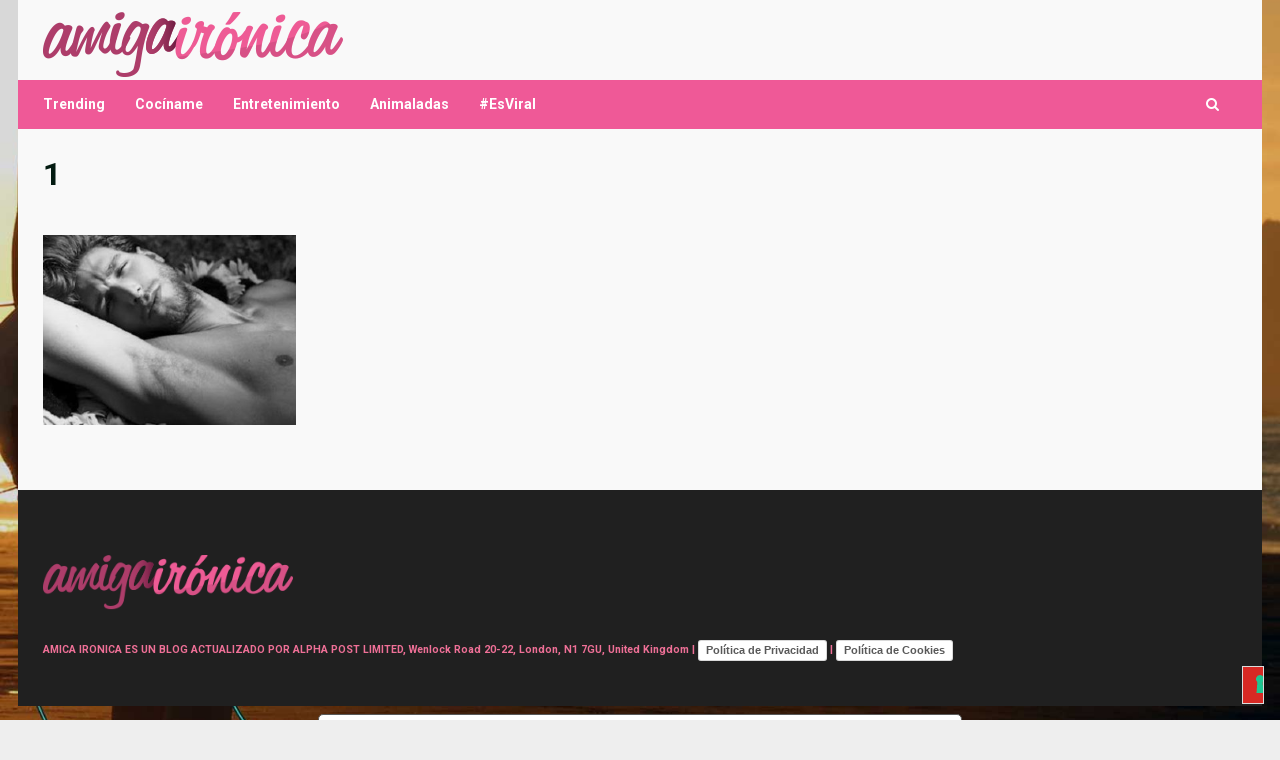

--- FILE ---
content_type: text/html; charset=utf-8
request_url: https://www.google.com/recaptcha/api2/aframe
body_size: 266
content:
<!DOCTYPE HTML><html><head><meta http-equiv="content-type" content="text/html; charset=UTF-8"></head><body><script nonce="b69keW3Vb1uMclT0C0Nqbg">/** Anti-fraud and anti-abuse applications only. See google.com/recaptcha */ try{var clients={'sodar':'https://pagead2.googlesyndication.com/pagead/sodar?'};window.addEventListener("message",function(a){try{if(a.source===window.parent){var b=JSON.parse(a.data);var c=clients[b['id']];if(c){var d=document.createElement('img');d.src=c+b['params']+'&rc='+(localStorage.getItem("rc::a")?sessionStorage.getItem("rc::b"):"");window.document.body.appendChild(d);sessionStorage.setItem("rc::e",parseInt(sessionStorage.getItem("rc::e")||0)+1);localStorage.setItem("rc::h",'1768547018324');}}}catch(b){}});window.parent.postMessage("_grecaptcha_ready", "*");}catch(b){}</script></body></html>

--- FILE ---
content_type: application/javascript; charset=utf-8
request_url: https://cs.iubenda.com/cookie-solution/confs/js/29836626.js
body_size: -249
content:
_iub.csRC = { consApiKey: '0mqXhqR8eIZnVHMyaiByTcARaD4r7oid', showBranding: false, publicId: '0b7911ad-c741-47c7-a6db-ef1f24ff6c84', floatingGroup: false };
_iub.csEnabled = true;
_iub.csPurposes = [1,5,3];
_iub.cpUpd = 1736095117;
_iub.csT = 2.0;
_iub.googleConsentModeV2 = true;
_iub.totalNumberOfProviders = 5;
